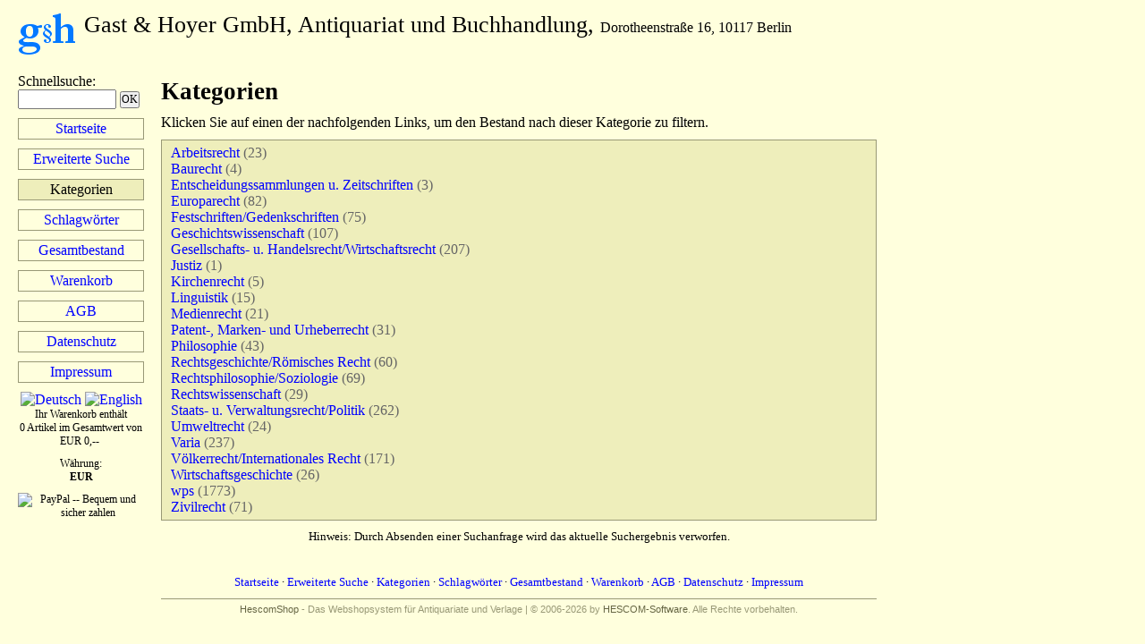

--- FILE ---
content_type: text/html; charset=utf-8
request_url: https://gast-hoyer.de/kategorien/
body_size: 2681
content:
<!DOCTYPE html>
<html lang="de">

<head>
  <meta charset="UTF-8">
  <title>Gast &amp; Hoyer GmbH: Kategorien</title>
  <meta name="viewport" content="width=device-width, initial-scale=1.0">
  <meta name="author" content="Gast &amp;amp; Hoyer GmbH">
  <meta name="generator" content="HESCOM Web Framework; (c) 2006-2026 HESCOM-Software">
  <meta name="description" content="Antiquariat für Geistes- und Rechtswissenschaften.">
  <meta name="keywords" content="Antiquariat, Antiquar, Buch, Bücher, Shop, Internetshop, Webshop, alte Bücher, ZVAB, Hufelandhaus, Manfred Gast, Ekkehart Gast, Berlin, Deutschland, Buchhandel, Börsenverein, Neubücher, kaufen, Hajo Hoyer, HESCOM, Antiquar-PC">
  <meta name="robots" content="index, follow">
  <meta name="DC.title" content="Gast &amp;amp; Hoyer GmbH: Kategorien">
  <meta name="DC.creator" content="Gast &amp;amp; Hoyer GmbH">
  <meta name="DC.modified" content="2024-06-01T14:32:22+01:00">
  <meta name="DC.description" content="Antiquariat für Geistes- und Rechtswissenschaften.">
  <meta name="DC.publisher" content="HESCOM-Software">
  <meta name="DC.language" content="de">
  <meta property="og:type" content="website">
  <meta property="og:title" content="Gast &amp;amp; Hoyer GmbH">
  <meta property="og:image" content="https://gast-hoyer.de/images/gasthoyer-logo.gif">
  <meta property="og:description" content="Antiquariat für Geistes- und Rechtswissenschaften.">
  <meta property="og:url" content="https://gast-hoyer.de/">
  <link rel="alternate" href="https://gast-hoyer.de/kategorien/?language=de" hreflang="de">
  <link rel="alternate" href="https://gast-hoyer.de/kategorien/?language=en" hreflang="en">
  <link rel="SHORTCUT ICON" href="/favicon.ico">
  <link rel="stylesheet" type="text/css" href="/style/general.css?v=241003">
  <link rel="stylesheet" type="text/css" href="/style/layout.css?v=241003">
  <link rel="stylesheet" type="text/css" href="/style/theme1/shop.css?v=241003">
  <link rel="stylesheet" type="text/css" href="/style/mobile.css?v=241003">
  <link rel="stylesheet" type="text/css" href="/style/theme1/mobile.css?v=241003">
  <link rel="stylesheet" type="text/css" href="/style/print.css?v=241003" media="print">
  <script type="text/javascript">
    /* <![CDATA[ */
    function sbm(sbId,fId) {var c=document.forms[fId].elements[fId+':c'].value;var r=c-7777;document.forms[fId].elements[fId+':r'].value=r;document.getElementById(sbId+'_js').value='1';document.forms[fId].submit();} function mx(s){var n=0;var r="";for(var i=0;i<(s.length);i++){n=s.charCodeAt(i);if(n>=8364){n=128;}r+=String.fromCharCode(n-1);}location.href=r;} function db_sbm(id){var si=document.getElementById(id+'_loading');var sb=document.getElementById(id);si.style.display='block';sb.style.display='none';} function mn(dc){var m=document.getElementById('mainMenu');if(m){m.className=dc+(m.className==dc+' opened'?' closed':' opened');m.style.display='none';m.offsetHeight;m.style.display='';}}
    /* ]]> */
  </script>
</head>

<body>
  <div class="pageContainer page_kategorien_">
    <div class="header">
      <div class="pageTitle">
        <h1><a href="/">Gast &amp; Hoyer GmbH</a></h1>
      </div>
      <div class="logo"><a href="/"><img src="/images/gasthoyer-logo.gif" alt="Gast &amp;amp; Hoyer GmbH"></a>
      </div>
      <div class="headerTitle">Gast &amp; Hoyer GmbH, Antiquariat und Buchhandlung, <span class="address">Dorotheenstraße 16, 10117 Berlin</span>
      </div>
      <div class="mobileHeader"><a href="/#" title="Hauptmenü zeigen" onclick="mn(&#039;navigation&#039;); return false;">
        <h1>Gast &amp; Hoyer GmbH</h1></a>
      </div>
    </div>
    <div class="main">
      <div class="navigation" id="mainMenu">
        <div class="menuSearch">
          <form method="post" action="/kategorien/">
            <div class="quicksearch"><label for="quicksearch_terms">Schnellsuche</label>: <input id="quicksearch_terms" name="quicksearch_terms" type="text" value="" size="20" maxlength="200" class="terms">  <input id="quicksearch_submit" name="quicksearch_submit" type="submit" value="OK">
            </div>
          </form>
        </div>

        <ul>
          <li>
            <div><a href="/">Startseite</a>
            </div></li>
          <li>
            <div><a href="/suche/">Erweiterte Suche</a>
            </div></li>
          <li class="active">
            <div>Kategorien
            </div></li>
          <li>
            <div><a href="/schlagworte/">Schlagwörter</a>
            </div></li>
          <li>
            <div><a href="/gesamtliste/">Gesamtbestand</a>
            </div></li>
          <li>
            <div><a href="/warenkorb/">Warenkorb</a>
            </div></li>
          <li>
            <div><a href="/agb/">AGB</a>
            </div></li>
          <li>
            <div><a href="/datenschutz/">Datenschutz</a>
            </div></li>
          <li>
            <div><a href="/impressum/">Impressum</a>
            </div></li>
        </ul>

        <div class="languages"><a href="/kategorien/?language=de" title="Deutsch"><img src="/style/icons/language_de.png" alt="Deutsch"></a> <a href="/kategorien/?language=en" title="English"><img src="/style/icons/language_en.png" alt="English"></a> 
        </div>
        <div class="cartInfo">
          <p>Ihr Warenkorb enthält 0&nbsp;Artikel im Gesamtwert von EUR&nbsp;0,--&nbsp;</p>
          <p>Währung:<br>
            <b>EUR</b></p>
          <p><img src="/style/paypal.gif" alt="PayPal -- Bequem und sicher zahlen"></p>
        </div>
      </div>
      <div class="content">
        <h1>Kategorien</h1>

        <p class="intro">Klicken Sie auf einen der nachfolgenden Links, um den Bestand nach dieser Kategorie zu filtern.</p>

        <div class="pane category">
          <p><a href="/kategorie/19501/">Arbeitsrecht</a> <span class="entryCount">(23)</span></p>
          <p><a href="/kategorie/19502/">Baurecht</a> <span class="entryCount">(4)</span></p>
          <p><a href="/kategorie/19503/">Entscheidungssammlungen u. Zeitschriften</a> <span class="entryCount">(3)</span></p>
          <p><a href="/kategorie/19504/">Europarecht</a> <span class="entryCount">(82)</span></p>
          <p><a href="/kategorie/19505/">Festschriften/Gedenkschriften</a> <span class="entryCount">(75)</span></p>
          <p><a href="/kategorie/19506/">Geschichtswissenschaft</a> <span class="entryCount">(107)</span></p>
          <p><a href="/kategorie/19507/">Gesellschafts- u. Handelsrecht/Wirtschaftsrecht</a> <span class="entryCount">(207)</span></p>
          <p><a href="/kategorie/19508/">Justiz</a> <span class="entryCount">(1)</span></p>
          <p><a href="/kategorie/19509/">Kirchenrecht</a> <span class="entryCount">(5)</span></p>
          <p><a href="/kategorie/19510/">Linguistik</a> <span class="entryCount">(15)</span></p>
          <p><a href="/kategorie/19511/">Medienrecht</a> <span class="entryCount">(21)</span></p>
          <p><a href="/kategorie/19514/">Patent-, Marken- und Urheberrecht</a> <span class="entryCount">(31)</span></p>
          <p><a href="/kategorie/19515/">Philosophie</a> <span class="entryCount">(43)</span></p>
          <p><a href="/kategorie/19516/">Rechtsgeschichte/Römisches Recht</a> <span class="entryCount">(60)</span></p>
          <p><a href="/kategorie/19517/">Rechtsphilosophie/Soziologie</a> <span class="entryCount">(69)</span></p>
          <p><a href="/kategorie/19518/">Rechtswissenschaft</a> <span class="entryCount">(29)</span></p>
          <p><a href="/kategorie/19519/">Staats- u. Verwaltungsrecht/Politik</a> <span class="entryCount">(262)</span></p>
          <p><a href="/kategorie/19521/">Umweltrecht</a> <span class="entryCount">(24)</span></p>
          <p><a href="/kategorie/19522/">Varia</a> <span class="entryCount">(237)</span></p>
          <p><a href="/kategorie/19523/">Völkerrecht/Internationales Recht</a> <span class="entryCount">(171)</span></p>
          <p><a href="/kategorie/19525/">Wirtschaftsgeschichte</a> <span class="entryCount">(26)</span></p>
          <p><a href="/kategorie/19500/">wps</a> <span class="entryCount">(1773)</span></p>
          <p><a href="/kategorie/19526/">Zivilrecht</a> <span class="entryCount">(71)</span></p>
        </div>

        <p class="hint">Hinweis: Durch Absenden einer Suchanfrage wird das aktuelle Suchergebnis verworfen.</p>
      </div>
      <div class="clear">
      </div>
    </div>
    <div class="footer">
      <p class="navigate"><a href="/">Startseite</a> &middot; <a href="/suche/">Erweiterte Suche</a> &middot; <a href="/kategorien/">Kategorien</a> &middot; <a href="/schlagworte/">Schlagwörter</a> &middot; <a href="/gesamtliste/">Gesamtbestand</a> &middot; <a href="/warenkorb/">Warenkorb</a> &middot; <a href="/agb/">AGB</a> &middot; <a href="/datenschutz/">Datenschutz</a> &middot; <a href="/impressum/">Impressum</a></p>
      <p class="shopInfo"><a href="https://www.hescomshop.de" target="_blank">HescomShop</a> - Das Webshopsystem für Antiquariate und Verlage | &copy;&nbsp;2006-2026 by <a href="https://www.hescom.de" target="_blank">HESCOM-Software</a>. Alle Rechte vorbehalten.</p>
    </div>
  </div>
</body>

</html>

--- FILE ---
content_type: text/css
request_url: https://gast-hoyer.de/style/theme1/shop.css?v=241003
body_size: 4117
content:
body {
  background: #ffd;
}
body, div, p, ul, form, h1, h2, h3, th, td, table, input, select, textarea {
  font-family: "Palatino Linotype", Times, serif;
  color: black;
}
.pageContainer {
  max-width: none;
  border: none;
}


/* -- Header -- */
.header {
  height: 54px;
  background: transparent url(banner.png) left bottom repeat-x;
  margin: 0px;
  padding: 13px 0px 0px;
}
.header .pageTitle {
  display: none;
}
.header .logo {
  display: block;
  float: left;
  padding: 0px 10px 0px 20px;
  margin-top: -1px;
}
.header .headerTitle {
  margin: 0px 20px;
  font-size: 26px;
}
.header .headerTitle .address {
  font-size: 16px;
}

/* -- Navigation -- */
.navigation {
  float: left;
  width: 141px;
  margin: 0px 0px 0px 10px;
  padding: 15px 5px 20px 10px;
}
.navigation ul {
  list-style: none outside;
  margin: 0px 0px 10px 0px;
}
.navigation li {
  border: #997 1px solid;
  text-align: center;
  margin: 0px 0px 10px;
  padding: 2px 0px;
}
.navigation li.active {
  background: #eeb;
}
.navigation li a {
  display: block;
}

.quicksearch {
  margin: 0px -10px 10px 0px;
  padding: 0px;
}
.quicksearch input.terms {
  width: 102px;
}
.quicksearch input[type="submit"],
.quicksearch input[type="button"] {
  padding: 0px;
  font-size: 9pt;
}

/* -- Content -- */
.content {
  margin: 0px 0px 0px 180px;
  padding: 15px 10px 0px 0px;
  max-width: 800px;
}
h1 {
  padding: 5px 0px 0px;
}
h2 {
  border-bottom: #997 1px solid;
}
h3 {
  font-variant: small-caps;
}
p.intro {
  text-align: justify;
  padding-right: 2px;
}
.pane,
.recommendations .item,
.featured .items .item {
  background: #eeb;
  border: #997 1px solid;
}

.index {
  text-align: center;
}
.index .logoLeft {
  float: left;
  width: 155px;
  height: 120px;
  padding: 5px 0px 0px 30px;
}
.index .logoRight {
  float: right;
  width: 155px;
  height: 120px; 
  padding: 5px 30px 0px 0px;
}
.index .logoLeft p,
.index .logoRight p {
  font-size: 11px;
  padding: 0px;
  margin: 0px;
}
.index .midText {
  padding: 20px 120px;
}
.index .catalog {
  padding-top: 15px;
}

.indexMessage {
  color: black;
  text-align: center;
  font-weight: bold;
  padding: 10px 20px 3px;
  margin: 12px 0px;
  border: #997 1px solid;
  background: #eeb;
}
.indexMessage h2{
  margin-top: 3px;
}
.indexMessage .message {
  background: transparent;
  border: none;
}
.indexMessage a {
  font-weight: bold;
}

.main_language {
  text-align: right;
}
.main_language img {
  margin-bottom: -5px;
}


.constraintsImage {
  background: #eeb url(search.gif) 100% 20px no-repeat;
}
.category,
.keywords {
  background: #eeb url(books.gif) 100% 20px no-repeat;
  min-height: 180px;
}
.category p,
.keywords p,
.alphabet {
  font-size: 16px;
}

.list table {
  background: #eeb;
  border: #997 1px solid;
}
.list thead th {
  border-bottom: #997 1px solid;
}
.list .flowItem {
  background: #eeb;
  border: #997 1px solid;
  margin-bottom: 10px;
}
.list .tfoot td {
  border-top: #997 1px solid;
}
.list .tfoot td div {
  font-size: 14px;
}

.deliveryAddress {
  background: #eeb url(address.gif) right 20px no-repeat;
}
.payment {
  background: #eeb url(payment.gif) right 20px no-repeat;
}

.orderProgress li {
  background: #eeb;
  border: #997 1px solid;
}
.orderProgress .state span {
  font-size: 35px;
  line-height: 25px;
  vertical-align: bottom;
}
.orderProgress .stateActive span {
  font-size: 70px;
}

.orderHead .payment {
  background-image: none;
}

.hint {
  text-align: center;
}
ul.error {
  font-size: 16px;
}

.recommendations {
  left: 990px;
  top: 75px;
}
.recommendations .item p {
  font-size: 12px;
}
.featured h2 {
  border: none;
}

.agbDisclaimer {
  border: solid 1px black;
  padding: 10px;
  margin: 20px 0px;
}
.agbDisclaimer h3,
.agbDisclaimer p {
  color: #c00;
}
.agbDisclaimer a {
  color: #900;
  text-decoration: underline;
}

/* -- Footer -- */
.footer  {
  margin: 15px 0px 0px 180px;
  padding: 0px 10px 0px 0px;
  max-width: 800px;
}
.footer .navigate {
  border: none;
  margin: 0px 0px 10px;
}
.footer .shopInfo {
  font-family: Tahoma, Helvetica, sans-serif;
  font-size: 11px;
  text-align: center;
  color: #997;
  border-top: #997 1px solid;
  background: none;
}
.footer .shopInfo a {
  color: #664;
}


--- FILE ---
content_type: text/css
request_url: https://gast-hoyer.de/style/mobile.css?v=241003
body_size: 7859
content:
@media screen and (max-width: 800px) {

  /* Header */
  header,
  .header {
    background: transparent;
    margin: 0px;
    padding: 0px;
    height: auto;
  }
  header .pageTitle,
  header .logo,
  .header .pageTitle,
  .header .logo {
    display: none;
  }
  header .mobileHeader,
  .header .mobileHeader {
    background: #333;
    display: block;
    padding: 5px 10px;
    margin: 0px;
  }
  header .mobileHeader a,
  .header .mobileHeader a {
    display: block;
    text-decoration: none;
    color: white;
    background: transparent url(icons/menu.gif) left center no-repeat;
  }
  header .mobileHeader h1,
  .header .mobileHeader h1 {
    font-size: 17px;
    margin: 0px;
    padding: 0px 0px 0px 26px;
    color: white;
  }

  /* Navigation */
  .navigation {
    position: static;
    display: block;
    float: none;
    width: 100%;
    max-height: 0px;
    overflow: hidden;
    background: #333;
    margin: 0px;
    padding: 0px;
  }
  .opened {
    transition: max-height 0.5s ease-in;
    -webkit-transition: max-height 0.5s ease-in;
    -moz-transition: max-height 0.5s ease-in;
    -ms-transition: max-height 0.5s ease-in;
    -o-transition: max-height 0.5s ease-in;
    max-height: 500px;
  }
  .closed {
    transition: max-height 0.5s ease-out;
    -webkit-transition: max-height 0.5s ease-out;
    -moz-transition: max-height 0.5s ease-out;
    -ms-transition: max-height 0.5s ease-out;
    -o-transition: max-height 0.5s ease-out;
    max-height: 0px;
  }
  .navigation ul {
    display: block;
    margin: 0px 0px 0px 0px;
    border-top: solid 1px white;
  }
  .navigation li {
    display: block;
    border: none;
    border-bottom: solid 1px white;
    margin: 0px;
    padding: 0px;
    text-align: left;
    font-size: 16px;
  }
  .navigation li.active {
    background: #def;
    color: black;
    display: block;
    padding: 5px 10px;
  }
  .navigation li a {
    color: white;
    display: block;
    padding: 5px 10px;
  }
  .navigation p {
    color: white;
  }
  .navigation .cartInfo {
    margin-top: 20px;
  }
  .navigation .cartInfo a {
    text-decoration: underline;
    color: white;
  }
  .navigation .languages {
    padding-bottom: 10px;
  }

  .content {
    margin: 10px 0px 0px;
    padding: 0px 15px 0px 10px;
  }
  footer .navigate, 
  .footer .navigate {
    margin: 0px 15px 10px 10px;
  }

  .recommendations {
    display: none;
  }

}

@media screen and (max-width: 600px) {

  /* Detail */
  .detail td .description {
    text-align: left;
  }
  .detail .print {
    display: none;
  }
  .detail .order {
    float: none;
  }
  .detail td.picture {
    width: auto;
  }
  .detail td.picture img {
    max-width: 100%;
  }
  .detail td {
    display: block;
    width: auto;
    position: relative;
  }
  .prevNumber,
  .nextNumber {
    font-size: 40px;
    padding: 0px;
    line-height: 20px;
  }
  .prevNumber a,
  .nextNumber a {
    text-decoration: none;
  }
  .prevNumber span,
  .nextNumber span {
    display: none;
  }

}

@media screen and (max-width: 470px) {

  ul.error {
    padding: 6px 6px 6px 40px;
  }
  p.intro {
    text-align: left;
  }
  .hint,
  pre {
    display: none;
  }
  .list,
  .listControl,
  .pager,
  ul.error,
  .pane {
    margin: 12px 0px;
  }
  .constraintsImage,
  .category,
  .keywords,
  .payment,
  .address {
    background-image: none;
  }
  .category p,
  .keywords p {
    padding-top: 7px;
    padding-bottom: 7px;
  }
  .alphabet a,
  .alphabet b,
  .alphabet span {
    padding-left: 10px;
    padding-right: 10px;
    line-height: 200%;
  }

  /* Search */
  .constraints input[type=text],
  .constraints select {
    width: 95%;
  }
  .constraints input.between {
    width: 22%;
  }
  .constraints table {
    width: 100%;
  }
  .constraints td {
    display: block;
    padding: 0px 0px 5px;
  }
  .constraints td.label {
    padding: 5px 0px 0px;
  }

  /* List */
  .list {
    position: relative;
    display: block;
  }
  .list td,
  .list th {
    display: block;
  }
  .list thead th a,
  .list thead th a.sortAsc,
  .list thead th a.sortDesc,
  .list thead th a:hover {
    background: none;
  }
  .list th.number,
  .list th.price {
    display: none;
  }
  .list tbody tr {
    position: relative;
    display: block;
  }

  .listView tbody td {
    position: relative;
    padding: 4px 4px 2px;
  }
  .listView tbody .number,
  .listView tbody .index {
    text-align: left;
  }
  .listView tbody .price {
    position: absolute;
    top: 0px;
    right: 32px;
    padding: 4px 4px 2px;
  }
  .listView tbody .order {
    position: absolute;
    right: 0;
    top: 0px;
  }
  .listView tbody .desc {
    padding: 2px 4px 4px;
    text-align: left;
  }
  .listView .tfoot td .itemCount,
  .listView .tfoot td .listNav {
    display: block;
    float: none;
    text-align: center;
    padding: 5px;
  }
  .listView .tfoot td a {
    padding: 0px 4px;
  }

  .listControl span {
    display: block;
    padding: 2px 0px;
    text-align: left;
  }
  .listControl span.submit {
    text-align: right;
  }

  /* Pager */
  .pager td,
  .pager .jump {
    display: block;
    width: auto;
    padding: 5px 0px;
    text-align: center;
  }
  .pager td a,
  .pager td b {
    padding: 0px 3px;
  }
  .pager td.jump input {
    margin: 0px 3px;
  }

  /* Cart */
  .cart th.index,
  .cart th.quantity {
    display: none;
  }
  .cart tbody td {
    position: relative;
    display: block;
  }
  .cart tbody .index {
    float: left;
    padding: 4px 4px 2px;
  }
  .cart tbody .desc {
    text-align: left;
    margin-left: 24px;
    padding: 4px 4px 2px;
  }
  .cart tbody .quantity {
    position: absolute;
    bottom: 0px;
    left: 24px;
    width: auto;
    text-align: left;
    padding: 2px 4px 4px;
  }
  .cart tbody .quantity .caption {
    display: inline;
  }
  .cart tbody .itemPrice {
    visibility: hidden;
  }
  .cart tbody .itemSum {
    position: absolute;
    bottom: 0px;
    right: 0px;
    top: auto;
    padding: 2px 4px 4px;
  }
  .cart .tfoot tr {
    display: block;
    clear: both;
  }
  .cart .tfoot td {
    display: block;
    width: auto !important;
    float: left;
    padding: 5px 4px;
  }
  .cart .tfoot .price {
    float: none;
    position: static;
    text-align: right;
  }
  .cart .tfoot .shipTo {
    float: none;
    position: relative;
    text-align: left;
  }
  .cart .tfoot .shipTo select {
    float: right;
  }
  .cart .tfoot .spacer {
    width: 0px;
    padding: 0px;
  }
  .securityLink {
    text-align: left;
    margin: 10px 0px;
    font-size: 14px;
  }
  .noSSL .left {
    text-align: left;
  }

  /* Order */
  .address table {
    width: 100%;
  }
  .address td,
  .address th {
    display: block;
    padding: 0px 0px 5px;
  }
  .address td.label {
    padding: 5px 0px 0px;
  }
  .address input[type=text],
  .address select,
  .address textarea {
    width: 95%;
  }
  .payment td {
    display: block;
    padding: 0px 0px 10px 25px;
  }
  .payment .method,
  .payment .label {
    padding: 10px 0px 0px 0px;
  }
  .payment input[type=text],
  .payment select,
  .payment textarea {
    width: 90%;
  }
  .agbOrder p {
    margin: 3px 20px;
    text-indent: 0px;
  }
  .agbOrder p input {
    margin: 4px 0px 0px -20px;
    float: left;
  }

  .orderHead {
    margin: 0px 0px 10px;
  }
  .orderHead .row1 {
    display: block;
  }

  .command td {
    display: block;
    text-align: center;
  }
  .command .empty {
    display: none;
  }
  .command input {
    margin: 4px 8px;
  }
  .cartCommand td {
    padding: 4px 0px;
    margin: 0px;
  }
  .cartCommand td input {
    margin-right: 10px;
  }
  .submitCart,
  .submitOrder {
    font-size: 18px;
  }

  .featured {
    display: block;
    margin: 0px;
  }
  .featured .items {
    display: block;
  }
  .featured .items .item {
    width: auto;
    display: block;
    margin: 0px 0px 8px;
    overflow: auto;
  }

    /* TODO: ListControl nach unten u. ggf. verstecken, Abbildungen in Liste */

}


--- FILE ---
content_type: text/css
request_url: https://gast-hoyer.de/style/print.css?v=241003
body_size: 1428
content:
.pageInfo,
.pageKeywords,
.navigation,
.topNavigation,
.quicksearch,
.hint,
.navigate,
.command,
/*.header *,*/
.header .logo,
.header .mobileHeader,
.menuSearch,
.listControl,
.jump,
.detail .order,
.detail .print,
.detailBackLink,
.securityLink,
.debugRobots,
.debugSession,
.recommendations {
  visibility: hidden;
  display: none !important;
  position: absolute;
  height: 0px !important;
}
.pageContainer {
  max-width: none;
  border: none;
}

.header {
  position: static;
  width: 100%;
  height: auto;
  background: none;
  border-bottom: gray 0.75pt solid;
  margin: 0px 0px 10px;
  padding: 5px 0px;
}
.header .pageTitle,
.header .pageTitle h1 {
  position: static;
  color: gray;
  font-size: 20px;
  text-align: center;
  margin: 0px;
  padding: 0px;
}
.content {
  margin: 0px;
  padding: 0px;
  max-width: none;
}

a,
a:hover {
  color: black;
  text-decoration: underline;
}
table a,
table a:hover {
  color: black;
  text-decoration: none;
}
h2 {
  border-bottom: gray 0.75pt solid;
}

.pane,
.list table {
  border: gray 0.75pt solid;
}
.list thead th,
.list tbody tr,
.cart thead th {
  border-bottom: gray 0.75pt solid;
}
.list .tfoot td,
.cart .tfoot td {
  border-top: gray 0.75pt solid;
  border-bottom: none;
}
.orderHead table td.border {
  border-left: gray 0.75pt solid;
}

p.intro {
  text-align: left;
  width: 100%;
  padding: 0px;
  margin: 0px;
}

.footer {
  margin: 10px 0px;
  padding: 0px;
}
.footer .shopInfo {
  width: 100%;
  border-top: gray 0.75pt solid;
  color: gray;
}
